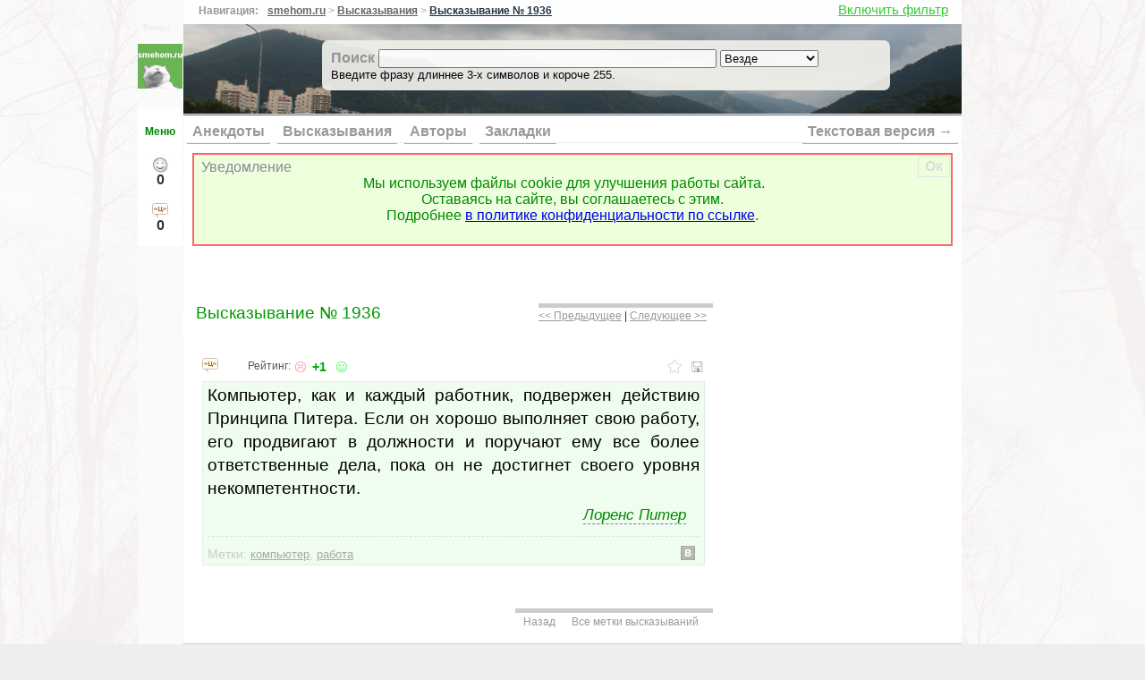

--- FILE ---
content_type: text/html; charset=windows-1251
request_url: https://smehom.ru/cite.php?one=1936
body_size: 4774
content:
<!DOCTYPE html PUBLIC "-//W3C//DTD XHTML 1.0 Strict//EN"
  "http://www.w3.org/TR/xhtml1/DTD/xhtml1-strict.dtd">
<html xmlns="http://www.w3.org/1999/xhtml" xml:lang="en" lang="en" dir="ltr">

<head>
<title>Высказывание Компьютер, как и каждый работник, подвержен действ</title>
<meta http-equiv="Content-Type" content="text/html; charset=windows-1251" />
<meta name="keywords" content="компьютер, работа" />
<meta name="description" content="Высказывание № 1936: «Компьютер, как и каждый работник, подвержен действию Принципа Питера. Если он хорошо выполняет свою работу, его продвигают в должности и поручают ему все более ответственные дела, пока он не достигнет своего уровня некомпетентности».. (Лоренс Питер)." />
<meta name='yandex-verification' content='47603446200905ac' />

<script type="text/javascript" src="templates/new/anek.js"></script>
<script type='text/javascript' src='templates/new/jquery.js'></script>
<script type='text/javascript' src='templates/new/jquery.scrollTo.js'></script>
<script type='text/javascript' src='templates/new/jquery.cookie.js'></script>
<script type='text/javascript' src='templates/new/jquery.corner.js'></script>
<script type='text/javascript' src='templates/new/jquery.hoverIntent.js'></script>
<script type='text/javascript' src='templates/new/jquery.bgiframe.min.js'></script>
<script type='text/javascript' src='templates/new/jquery.cluetip.js'></script>
<script type='text/javascript' src='templates/new/jquery.hotkeys.js'></script>
<script type='text/javascript' src='templates/new/keymap.js'></script>
<script type='text/javascript' src='templates/new/jquery-ui.min.js'></script>
<script type='text/javascript' src='templates/new/jscript.js'></script>
<script type='text/javascript' src='templates/new/NiftyCube/niftycube.js'></script>
<script type='text/javascript' src='templates/new/NiftyCube/niftyLayout.js'></script>
<script type='text/javascript' src='templates/new/zeroclipboard/ZeroClipboard.js'></script>


<link rel="stylesheet" type="text/css" href="templates/new/css.php?" />
<link rel="stylesheet" type="text/css" href="templates/new/jquery.cluetip.css" />
<link href="http://smehom.ru/rssfeed.php?act=show" rel="alternate" type="application/rss+xml" title="smehom.ru (RSS)" />
<link href="http://smehom.ru/rssfeed.php?act=hide" rel="alternate" type="application/rss+xml" title="smehom.ru - Без мата! (RSS)" />



</head>
<body>
<div class="main-mess-center"><div class="main-mess" id="show_mess"></div></div>



<div class="divbody"><a name="ontop" id="aon-top2"></a>

<div class="on-up-top" onclick="scrollToTop();return false;" onmouseover="$(this).toggleClass('on-up-top-hover')" onmouseout="$(this).toggleClass('on-up-top-hover')" id="up-to-top" title="Нажмите для быстрого перемещения к началу страницы">Вверх &#8593;</div>

<div class="main-logo"><a href="./" title="smehom.ru &mdash; Сайт-собрание анекдотов и высказываний"><img src="./i/main-110616_m.png" title="Юмор, шутки, анекдоты, высказывания, цитаты, афоризмы и великие крылатые фразы" /></a>
<br />&nbsp;
<div class="mainl" id="mainmenu"><a href="#menu" onclick="smenu();return false;">Меню</a><div id="mainmenuclick"></div></div>
<div id="bkm-link-anek"><a href="./bookmarks.php#anek" title="smehom.ru &mdash; Анекдотов в закладках"><br /><b id="bla">0</b></a></div>
<div id="bkm-link-cite"><a href="./bookmarks.php#cite" title="smehom.ru &mdash; Высказываний в закладках"><br /><b id="blc">0</b></a></div>

</div>
<!-- div class="db2"></div -->
<a href="?act=hide&one=1936" title="Фильтр|Включение фильтра скроет анекдоты содержащие ненормативную лексику." class="filtr-on">Включить фильтр</a><div class='navbar'><b>Навигация:</b> <strong><a href='./'>smehom.ru</a></strong><i> &gt; </i><strong><a href='statements.php'>Высказывания</a></strong><i> &gt; </i><strong><a href='cite.php?one=1936' class="activ">Высказывание № 1936</a></strong></div>
<div class="logindiv2" id="logindiv"></div>

<!-- div class="on-top" id="ontop">&nbsp;</div -->
<!-- div class="tags-month"><a href="./anekdots.php?tag=102" title="Анекдоты про школу.">Школа</a> <a href="./anekdots.php?tag=964" title="Анекдоты про оценки.">Оценки</a> <a href="./anekdots.php?tag=730" title="Анекдоты про учителей.">Учителя</a> и <a href="./anekdots.php?tag=81" title="Анекдоты про преподавателей.">преподаватели</a></div -->
<div class="toppage">

  <div class="qsearch" id="qsrch"><b class="qs_name">Поиск</b> <input type="text" name="textstr" id="textstr" onkeyup="SendQuery('');" class="qs_textsearch" tabindex="1" /> <select name="tp" id="tp" onkeyup="SendQuery('');" onchange="SendQuery('');"><option value="all">Везде</option><option value="cite">Высказывания</option><option value="auth">Авторы</option><option value="anek">Анекдоты</option></select>  <small>Введите фразу длиннее 3-х символов и короче 255.</small>
  </div>
<br />
</div>


<div class="line-menu"><a href='./anekdots.php' title='Читать интересные Анекдоты'>Анекдоты</a> <a href='./statements.php' title='Читать Высказывания'>Высказывания</a> <a href='./authors.php' title='Авторы высказываний'>Авторы</a> <a href='./bookmarks.php' title='Ваши избранные закладки'>Закладки</a> 	<div class="right-main-menu"><a href="http://m.smehom.ru" title="Текстовая версия сайта smehom.ru">Текстовая версия &#8594;</a></div>
    </div>

<div class="shwmsg" id="idm2025052520991231"><a href="#" onclick="close_msg('idm2025052520991231');return false;" class="close-msg" title="Закрыть сообщение">Ок</a><span>Уведомление</span><div><br>Мы используем файлы cookie для улучшения работы сайта.<br>Оставаясь на сайте, вы соглашаетесь с этим.<br>Подробнее <a href='https://smehom.ru/privacy_policy.php' title='Политика конфиденциальности'>в политике конфиденциальности по ссылке</a>.<br>&nbsp;</div></div><noindex></noindex>


<div class="nbsp-str">&nbsp;</div>
<br />

<br />
<div id="qres"></div>
<div class="n_all"><div class="n_">
<br />

<div class="blk_main2">
<div class="blk_anek2">

<br />

</div>

<div class="lst_anek2">
  <div class="lst_anek3">
    <div class="lst_anek_div2"><div class="lst_anek_col2"><a href="?one=1935"><< Предыдущее</a> | <a href="?one=1937">Следующее >></a></div><h2 class="h2-cite">Высказывание № 1936</h2></div>

    <div id="lastMess"><div class="text-bg"><div class="buff2-t"><div class="action-button"> <a href='./cite.php?one=1936' title='Ссылка на высказывание' class='buff2-2'> </a> <b class='name-rating'>Рейтинг: </b><span class="rate"><b><a href="#" onclick='VoteAdd("-1", "1936", "2", "rvid");return false;' class='rate-m' title='Минус'> </a><span class='raiting'><b id='rvid1936' class='p'>+1</b></span><a href='#' onclick='VoteAdd("1", "1936", "2", "rvid");return false;' class="rate-p" title="Плюс"> </a>&nbsp;</b></span><noindex><a href='./file.php?one=1936&type=2&act=save' class='buff2' title='Сохранить высказывание на компьютер в текстовом файле' id='svcite-point-php-1936' onclick='SaveTxtFile("1936", "2", this);return false;' rel='nofollow'> </a></noindex><a href='#' class='swlike' onclick='shareit(this);CheckLike(this, "1936", "2");return false;' title='Закладки|Добавить Высказывание в закладки на сайте' id='fvcite-point-php-1936'> </a></div>
</div><div class='sp-block'></div><div class="main-ct"><i class='tnb-n' id='tnbacte1936'></i><div id='cacte1936'>Компьютер, как и каждый работник, подвержен действию Принципа Питера. Если он хорошо выполняет свою работу, его продвигают в должности и поручают ему все более ответственные дела, пока он не достигнет своего уровня некомпетентности.<i> <a href='https://smehom.ru//authors.php?auth=571' title='Лоренс Питер посмотреть все высказывания'>Лоренс Питер</a></i><div class='nm-tags'><div class="share"><noindex><a href="http://vkontakte.ru/share.php?url=https%3A%2F%2Fsmehom.ru%2Fcite.php%3Fone%3D1936" class="share-vk" onclick="shareit(this);window.open(this.href, 'Опубликовать ссылку во Вконтакте', 'width=800,height=300');return false;"  id="vkcite-point-php-1936"></a></noindex></div>Метки: <a href='./statements.php?tag=1646' title='компьютер'>компьютер</a>, <a href='./statements.php?tag=5' title='работа'>работа</a></div></div></div></div>
    <div class="bl-gr-main2"><div class="lst_anek_col2"><a href="./" title="Назад" onclick="history.go(-1);return false;">Назад</a> <a href="./statements.php?tag=all" title="Просмотреть все метки высказываний">Все метки высказываний</a></div>&nbsp;</div></div>
  </div>
</div>

</div>
</div>
<br /></div>


<script type="text/javascript" src="templates/new/zeroclipboard/clip2.js"></script>
<div class="fooooo">
<!-- div class="foo"><div class="foo1">&nbsp;</div></div -->
<div class="foo"><div class="foo2"><div class="contact"><a href='./about.php' title='Информация о проекте'>О проекте</a> <a href='./webmasters.php' title='Информация для веб-мастера'>Веб-мастеру</a> <a href='./privacy_policy.php' title='Политика конфидециальности'>Политика конфидециальности</a> <span class="contact"><a href="./rssfeed.php?act=show" title="RSS 2.0 smehom.ru — Собрание анекдотов и высказываний">RSS</a></span> <span class="contact"><a href="./rssfeed.php?act=hide" title="RSS 2.0 smehom.ru — Собрание анекдотов и высказываний без мата">RSS (без мата)</a></span><span class="contact" id="element5">E-mail: <b><i>for</i>iniline <small>[тяф]</small> gmail <small>[тчк]</small> com</b></span><span class="contact"><a href="http://m.smehom.ru" title="Текстовая версия сайта собрание анекдотов и высказываний smehom.ru">Текстовая версия</a></span></div></div></div>

<script type="text/javascript">var el="element5";elem5(el);</script>
<a name="dc"></a><span class="stat"><noidex><!-- Yandex.Metrika informer --><a href="https://metrika.yandex.ru/stat/?id=31576888&amp;from=informer"target="_blank" rel="nofollow"><img src="https://mc.yandex.ru/informer/31576888/1_0_FFFFFFFF_EFEFEFFF_0_pageviews"style="width:80px; height:15px; border:0;" alt="Яндекс.Метрика" title="Яндекс.Метрика: данные за сегодня (просмотры)" /></a><!-- /Yandex.Metrika informer --> <!-- Yandex.Metrika counter --><script type="text/javascript"> (function (d, w, c) { (w[c] = w[c] || []).push(function() { try { w.yaCounter31576888 = new Ya.Metrika({ id:31576888, clickmap:true, trackLinks:true, accurateTrackBounce:true }); } catch(e) { } }); var n = d.getElementsByTagName("script")[0], s = d.createElement("script"), f = function () { n.parentNode.insertBefore(s, n); }; s.type = "text/javascript"; s.async = true; s.src = "https://mc.yandex.ru/metrika/watch.js"; if (w.opera == "[object Opera]") { d.addEventListener("DOMContentLoaded", f, false); } else { f(); } })(document, window, "yandex_metrika_callbacks");</script><noscript><div><img src="https://mc.yandex.ru/watch/31576888" style="position:absolute; left:-9999px;" alt="" /></div></noscript><!-- /Yandex.Metrika counter --><!--LiveInternet counter--><script type="text/javascript">document.write("<a href='//www.liveinternet.ru/click' target=_blank><img src='//counter.yadro.ru/hit?t26.1;r" + escape(document.referrer) + ((typeof(screen)=="undefined")?"":";s"+screen.width+"*"+screen.height+"*"+(screen.colorDepth?screen.colorDepth:screen.pixelDepth)) + ";u" + escape(document.URL) + ";" + Math.random() + "' border=0 width=88 height=15 alt='' title='LiveInternet: показано число посетителей за сегодня'><\/a>")</script><!--/LiveInternet--><!-- Rating@Mail.ru counter -->
                <script type="text/javascript">
                var _tmr = _tmr || [];
                _tmr.push({id: "2691188", type: "pageView", start: (new Date()).getTime()});
                (function (d, w, id) {
                if (d.getElementById(id)) return;
                var ts = d.createElement("script"); ts.type = "text/javascript"; ts.async = true; ts.id = id;
                ts.src = (d.location.protocol == "https:" ? "https:" : "http:") + "//top-fwz1.mail.ru/js/code.js";
                var f = function () {var s = d.getElementsByTagName("script")[0]; s.parentNode.insertBefore(ts, s);};
                if (w.opera == "[object Opera]") { d.addEventListener("DOMContentLoaded", f, false); } else { f(); }
                })(document, window, "topmailru-code");
                </script><noscript><div style="position:absolute;left:-10000px;">
                <img src="//top-fwz1.mail.ru/counter?id=2691188;js=na" style="border:0;" height="1" width="1" alt="Рейтинг@Mail.ru" />
                </div></noscript>
                <!-- //Rating@Mail.ru counter -->

                <!-- Rating@Mail.ru logo -->
                <a href="http://top.mail.ru/jump?from=2691188">
                <img src="//top-fwz1.mail.ru/counter?id=2691188;t=326;l=1"
                style="border:0;" height="18" width="88" alt="Рейтинг@Mail.ru" /></a>
                <!-- //Rating@Mail.ru logo --></noindex><br />2026&nbsp;<a href="https://smehom.ru/" title="Анекдоты, шутки, юмор, отдых, досуг. Подборка анекдотов. Отборные высказывания, афоризмы и цитаты."><i>&copy; </i><b>smehom.ru</b></a> // <b>4817</b> анекдотов и <b>2088</b> высказываний и афоризмов.<br /> // [v:1.4/rf</b> : <b>25 мая 2025</b>]<br /></span></span><span class="stat">Страница сгенерирована за: <b>0.0322</b> сек.<!-- Запросов к БД: <b>13</b> Использовано памяти: <b>1.83Mb</b>. --></span>
<a href="#" onclick="scrollToTop();return false;" class="bbtop-bottom"><b>Вверх</b> &#8593;</a>
</div>
<script type="text/javascript" language="JavaScript">
/*
$("#wrnbtn").css("opacity","0.84");
$(".logoimg").css("opacity","0.87");
*/
$(document).ready(chk());
</script>


</div>
</body>
</html>

--- FILE ---
content_type: text/css;charset=UTF-8
request_url: https://smehom.ru/templates/new/css.php?
body_size: 8266
content:

body {font-family: Arial, Verdana, Helvetica, sans-serif;margin:0px;padding:0px;background:#eee url(../../i/trees.jpg);}


#up-to-top {width:50px;height:100%;position:fixed;float:left;display:block;font-size:10px;font-weight:bolder;text-align:center;padding:25px 0px;margin:0px 0px 0px -51px;cursor:pointer;}
.main-logo {margin:50px 0px 0px -51px;position:fixed;}
.left-main-menu {width:870px;height:75px;display:block;border-top:1px dashed #6a3;border-bottom:1px dashed #6a3;}
.left-main-menu-item {padding:0px 0px 0px 15px;font-size:90%;float:left;}
.left-main-menu-item b, .left-main-menu-item a, .right-main-menu-item b, .right-main-menu-item a {display:block;padding:10px 0px;}
.left-main-menu-item a, .right-main-menu-item a {margin:0px 10px 0px 0px;color:#0a0;}
.left-main-menu-item a:hover, .right-main-menu-item a:hover {margin:0px 10px 0px 0px;color:#080;}
.left-main-menu-item a:visited, .right-main-menu-item a:visited {margin:0px 10px 0px 0px;color:#050;}
.right-main-menu-item {float:right;padding:0px 0px 0px 15px;font-size:90%;margin:0px 10px 0px 0px;}
.right-main-menu {float:right;}




a.close-msg {float:right;display:block;padding:2px 7px;margin:3px;border:1px solid #e5e5e5;text-decoration:none;font-weight:bolder;color:#ddd;}
a.close-msg:hover {float:right;display:block;padding:2px 7px;margin:3px;border:1px solid #c5c5c5;text-decoration:none;font-weight:bolder;color:#f33;background:#bfb;}
a.close-msg:active {float:right;display:block;padding:2px 7px;margin:3px;border:1px solid #c5c5c5;text-decoration:none;font-weight:bolder;color:#a88;background:#afa;}

.on-up-top {background:#fafafa;color:#eee;}
.on-up-top-hover {background:#e9ffec;color:#000;}
.mobail-link {font-size:12px;padding:4px 0px;margin:0px;display:block;position:absolute;width:200px;text-align:center;color:#69f;}
.main-logo img {width:50px;height:50px;border:none;}
#bkm-link-anek > a, #bkm-link-cite > a {background:#fff url('../../i/cite.png') no-repeat center 0px;}
#bkm-link-anek > a {background:#fff url('../../i/anek.png') no-repeat center 0px;}
#bkm-link-anek > a, #bkm-link-cite > a {width:50px;height:50px;margin:1px 0px 0px 0px;display:block;text-decoration:none;color:#333;text-align:center;}
#bkm-link-anek > a:hover, #bkm-link-cite > a:hover {color:#090;background:#eee url('../../i/cite.png') no-repeat center 0px;}
#bkm-link-anek > a:hover {color:#090;background:#eee url('../../i/anek.png') no-repeat center 0px;}
.divbody {background:#fff;text-align:left;width:870px;padding:0px;margin:0px auto;}

.action-menu {color:#070;background:#defece;}

.navbar a.activ {color:#234;text-decoration:underline;}
.navbar a.activ:hover {color:#d00;text-decoration:underline;}
.navbar {border-bottom:3px solid #fff;background:#fefefe;padding:5px 15px 5px 2px;font-size:12px;color:#999;}
.navbar i {font-style:normal;color:#aaa;}
.navbar b {padding:3px 7px 3px 15px;}
.navbar a {color:#666;}
.navbar a:hover {color:#0b3;}

.shwmsg {padding:10px 10px 0px 10px;}
.shwmsg div {text-align:center;font-size:100%;color:#080;padding:5px 20px;border:2px #f66 solid;background:#eeffdd;}
.shwmsg span {color:#889;position:absolute;margin:7px 0px 0px 10px;}
.main-mess-center {position:fixed;top:0px;z-index:20;width:100%;margin:0px;}
.main-mess {text-align:center;border:4px solid #cdfe30;background:#ffdeff;padding:10px 20px;font-size:150%;width:824px;display:none;margin:0px auto;}
.fooooo {background:#fefefe;padding:0px 0px 5px 0px;border-top:solid 1px #ccc;clear:both;}
.foo2 {font-size:12px;font-family:Tahoma, arial, verdana;color:#fff;padding:7px 5px;}
.foo2 a, .on-top2 a {color:#6b6;}
.foo2 a:hover, .on-top2 a:hover {color:#080;text-decoration:none;}

.contact {padding:0px 10px;color:#caa;}
.contact b {color:#000;font-weight:normal;}
.contact i {color:#666;font-style:normal;}
.contact small {color:#666;font-weight:normal;}

.stat {color:#999;font-size:x-small;margin:4px;margin-left:10px;display:block;}
.stat b {font-weight:normal;}
.stat a i {color:#999;font-style:normal;}
.stat a b {color:#999;font-weight:normal;text-decoration:underline;}
.stat a:hover b {color:#f00;font-weight:normal;text-decoration:underline;}
.stat a {color:#00f;text-decoration:none;}
.stat a:hover {color:#f00;}

.text-bg h2.h2-cite {padding:5px;text-indent:25px;margin:16px 0px 4px;font-size:100%;font-family:Sans-Serif;font-weight:normal;color:#000;background:url('../../i/cite.png') no-repeat left 5px #caf4c5;}
.text-bg h2.h2-anek {padding:5px;text-indent:25px;margin:16px 0px 4px;font-size:100%;font-family:Sans-Serif;font-weight:normal;color:#000;background:url('../../i/anek.png') no-repeat left 5px #caf4c5;}
.h2-cite a, .h2-anek a {color:#333;}
.h2-cite a:hover, .h2-anek a:hover {color:#3a3;}

a.swlike, a.swliketh, .text-bg-gr a.swlike {display:block;float:right;font-size:120%;color:#fff;text-decoration:none;background: url("../../i/smimg.png") no-repeat scroll 0px 0px transparent;width:16px;height:16px;margin:0px 10px;}
a.swlike:hover, a.swliketh:hover {background: url("../../i/smimg.png") no-repeat scroll 0px -18px transparent;width:16px;height:16px;}
a.swliketh, .text-bg-gr a.swliketh {background: url("../../i/smimg.png") no-repeat scroll 0px -18px transparent;width:16px;height:16px;}

div.buff, a.buff2 {display:block;float:right;}

a.buff2 {background: url("../../i/smimg.png") no-repeat scroll -18px 0px transparent;width:16px;height:16px;text-decoration:underline;}
a.buff2:hover, a.buff2:active {background: url("../../i/smimg.png") no-repeat scroll -18px -18px transparent;width:16px;height:16px;}

.date-hr {display:block;font-weight:normal;text-align:right;font-size:10px;border-bottom:1px solid #ddd;margin-bottom:4px;}
.date-hr em {font-style:normal;color:#535353;}

.action-button {margin:20px 0px 0px;}
.action-button b.name-rating {float:left;display:block;margin:-4px 2px 0px 0px;font-size:12px;color:#555;font-weight:normal;}
.buff2-t {height:18px;}
a.buff2-1 {background:#fff url('../../i/anek.png') no-repeat center 0px;float:left;display:block;margin:-4px 33px 0px 0px;font-size:12px;width:18px;height:18px;}
a.buff2-2 {background:#fff url('../../i/cite.png') no-repeat center 0px;float:left;display:block;margin:-4px 33px 0px 0px;font-size:12px;width:18px;height:18px;}

span.rate {display:block;float:left;}
span.raiting {padding:1px 2px 1px 5px;float:left;display:block;margin:-4px 1px 0px;}
span.raiting b {color:#777;font-size:14px;}
span.raiting b.m {color:#f55;font-size:14px;}
span.raiting b.p {color:#0a0;font-size:14px;}

span.rate a.rate-or, span.rate a.rate-ol, span.rate a.rate-p, span.rate a.rate-m {text-decoration:none;background:url("../../i/smimg.png") no-repeat scroll -64px 0px;color:#666;float:right;width:16px;height:16px;}
span.rate a.rate-ol {float:left;background:url("../../i/smimg.png") no-repeat scroll -80px 0px;}
span.rate a.rate-or:hover, span.rate a.rate-ol:hover, span.rate a.rate-p:hover, span.rate a.rate-m:hover {text-decoration:none;background:url("../../i/smimg.png") no-repeat scroll -64px -18px;color:#fff;float:right;width:16px;height:16px;}
span.rate a.rate-ol:hover {float:left;background:url("../../i/smimg.png") no-repeat scroll -80px -18px;}

span.rate a.rate-p {background:url("../../i/smimg.png") no-repeat scroll -32px 0px;}
span.rate a.rate-m {background:url("../../i/smimg.png") no-repeat scroll -49px 0px;float:left;}

span.rate a.rate-p:hover {color:#0b0;background:url("../../i/smimg.png") no-repeat scroll -32px -18px;}
span.rate a.rate-m:hover {color:#b00;background:url("../../i/smimg.png") no-repeat scroll -49px -18px;float:left;}

.nm-tags {font-size:14px;color:#ccc;padding:10px 0px 0px;border-top:1px dashed #ddd;margin:8px 0px 0px;}
.main-ct .nm-tags a {color:#aaa;text-decoration:underline;font-size:13px;}
.main-ct .nm-tags a:hover {color:#080;text-decoration:underline;}

#lastNews .main-ct {padding:2px 5px 2px 5px;margin:10px 0px 0px 31px;text-align:justify;border-left:6px solid #e9e9e9;border:1px solid #dee;background:#effdef;}
.main-ct {padding:2px 5px 2px 5px;text-align:justify;font-size:120%;margin:6px 0px 0px;border:1px solid #dee;background:#effdef;}
.main-ct a {color:#999;}
.main-ct a:hover {color:#f33;text-decoration:underline;}

#tal, #tal2, #tal3 {display:none;}
#taltxt, #taltxt2, #taltxt3 {font-weight:normal;padding:0px 10px;}
.read-more-main {color:#dcc;margin:-20px 13px 0px 0px;float:right;}
.read-more-main a#tar, .read-more-main a#tal, .read-more-main a#tar2, .read-more-main a#tal2, .tal-link {color:#a98989;background:#f4eeee;padding:4px 15px;text-decoration:none;}
.read-more-main a#tar:hover, .read-more-main a#tal:hover, .read-more-main a#tar2:hover, .read-more-main a#tal2:hover, .tal-link:hover {color:#390;background:#dcffaa;}
.read-more-main a#tar:active, .read-more-main a#tal:active, .read-more-main a#tar2:active, .read-more-main a#tal2:active, .tal-link:active {color:#d0eed0;background:#0a0;}

.mainl a {display:block;width:48px;background:#fff;text-align:center;border:1px solid #fff;font-size:12px;padding:18px 0;color:#080;text-decoration:none;font-weight:bolder;}
.mainl a:hover {background:#d0ccd0;color:#0b0;}


.line-menu {height:24px;margin:4px 0px 1px 0px;border-bottom:1px solid #eee;padding:1px 0px;}
.line-menu a {margin:0px 4px;padding:4px 6px;display:block;float:left;color:#999;font-weight:bolder;text-decoration:none;border-bottom:solid #aaa 1px;}
.line-menu a:hover {margin:0px 4px;padding:4px 6px;display:block;float:left;background:#dfd;color:#080;border-bottom:solid #0b0 1px;}
.line-menu b.action-menu {margin:0px;padding:4px 6px;display:block;float:left;background:#aea;border-bottom:solid #080 1px;}

.share {}
.share a {float: right;margin: 0px 5px;padding: 0px;display: block;width: 16px;height: 16px;text-decoration: none;}
a.share-vk {background: url('../../i/share-gray3.png') no-repeat -1px -18px;}
a.share-vk:hover {background: url('../../i/share-gray3.png') no-repeat -1px 0px;}
a.share-fb {background: url('../../i/share-gray3.png') no-repeat -17px -18px;}
a.share-fb:hover {background: url('../../i/share-gray3.png') no-repeat -17px 0px;}
a.share-tw {background: url('../../i/share-gray3.png') no-repeat -35px -18px;}
a.share-tw:hover {background: url('../../i/share-gray3.png') no-repeat -35px 0px;}
a.share-gp {background: url('../../i/share-gray3.png') no-repeat -54px -18px;}
a.share-gp:hover {background: url('../../i/share-gray3.png') no-repeat -54px 0px;}
a.share-lj {background: url('../../i/share-gray3.png') no-repeat -72px -18px;}
a.share-lj:hover {background: url('../../i/share-gray3.png') no-repeat -72px 0px;}

#time-r {overflow:auto;height:100px;background:#eeffee;padding:7px 10px 0px 10px;font-size:28px;display:block;margin:0px auto;width:550px;}

#debu {position:absolute;top:40px;left:1140px;width:300px;height:450px;overflow:auto;border:1px solid #e72;background:#efefef;}

.qsearch {background:#efefea;padding:10px;margin:0px 10px;width:615px;float:right;margin:17px 80px 17px 0px;}
.qsearch small {display:block;}
a.qs_about {color:#aaa;text-decoration:none;}
a.qs_about:hover {color:#f71;text-decoration:underline;}
.qs_name {color:#999;}
.qs_textsearch {width:370px;}
#qres {padding:0px 40px;margin:0px 0px 30px;}
#qres small {padding-left:55px;color:#977;}
.qs_close {float:right;font-weight:normal;}
.qs_close a {color:#0a0;text-decoration:underline;}
.qs_close a:hover {color:#050;text-decoration:none;}
.qs_query {padding:6px 0px 0px 0px;}
.qs_query > b {color:#080;}
.qs_about_query {padding-left:55px;color:#977;}
.qs_result {padding:4px 0px 4px 10px;}
.qs_r_number {float:left;font-weight:normal;font-size:small;}
.qs_r_number a {color:#0c0;text-decoration:none;}
.qs_r_number a:hover {color:#060;text-decoration:underline;}
.qs_r_text {padding:0px 10px 10px 10px;margin-left:55px;display:block;border-bottom:dashed 1px #aaa;}
.qs_r_text i {display:block;text-align:right;}
.qs_r_text i a {color:#282;text-decoration:none;border-bottom:#282 dashed 1px;}
.qs_r_text i a:hover {color:#5c5;text-decoration:none;border-bottom:#5c5 dashed 1px;}
.qs_r_text b {color:#000;background:#CAF4C5;}
.qs_navigate {padding:15px 0px 0px 0px;color:#ccc;}
.qs_navigate_b1 {font-weight:normal;color:#000;}
.qs_navigate b {color:#000;}
.qs_navigate a {color:#0a0;text-decoration:underline;}
.qs_navigate a:hover {color:#050;text-decoration:underline;}

.addthis_toolbox {padding:10px;border-top:1px dashed #ccc;}
.textbtn {float:left;margin-top:-2px;color:#999;}
a.filtr-on {float:right;color:#3c3;font-size:15px;margin:2px 15px 0px 0px;}
a.filtr-on:hover {color:#080;}
a.filtr-off {float:right;color:#3c3;font-size:15px;margin:2px 15px 0px 0px;}
a.filtr-off:hover {color:#080;}

#aon-top2 {position:absolute;top:0px;left:0px;}
a.top-link, a.top-link:hover {color:#777;float:right;margin:-26px 10px 0px 0px;font-size:72%;}
a.top-link:hover {color:#e30;text-decoration:none;}
.ch-tpl {position:absolute;margin:-16px 0px 0px 320px;padding:3px 5px 4px 5px;}
.ch-tpl a.ch-a, .ch-tpl a.ch-a:hover {color:#078f20;text-decoration:none;border-bottom:solid #078f20 1px;padding:0px;margin:0px;}
.ch-tpl a.ch-a:hover {color:#af0720;border-bottom:dashed #d00 1px;}

.ch-img, .ch-img b {font-weight:normal;}
.ch-img a, .ch-img a:hover {padding:0px 2px 2px 2px;margin:-1px 2px 2px 2px;background:#ffffef;text-decoration:none;color:#000;}
.ch-img a:hover {background:#ffefef;color:#e00;}
.ch-img a.ch-clr, .ch-img a.ch-clr:hover {padding:0px;margin:0px;background:none;color:#4773e8;text-decoration:underline;}
.ch-img a.ch-clr:hover {color:#e84773;text-decoration:none;}

.ch-img a.ltch:active, .ch-img a.rtch:active {background:#eba;}
.toppage {background:#efefff url('i/top/main-top29.jpg') center top no-repeat;height:100px;margin:0px;padding:1px 0px 0px 18px;border-bottom:1px solid #666;}
.show-mess {font-size:20px;text-align:center;border:2px solid #def;padding:10px 20px;width:824px;background:#fff;}


.pod-nav-bar {padding:10px 15px 30px;color:#ccc;}
.pod-nav-bar a {color:#060;}
.pod-nav-bar a:hover {color:#4a4;}

.pod-col-bar {}
.pod-col-bar a {color:#666;display:block;}
.pod-col-bar a:hover {color:#f66;display:block;}

.divbody a img {margin-top:-1px;}
.on-top {color:#666;width:870px;padding:6px 0px;}
.on-top h1, .on-top2 h1 {color:#e59291;padding:0px;margin:0px 10px 0px 0px;font-size:100%;font-weight:500;text-indent:60px;}
.on-top2 h1 {float:right;}
.on-top2 {color:#666;width:870px;padding:6px 0px;text-align:left;}
.on-top2 b {font-weight:normal;font-size:80%;margin-left:10px;}

.divfooter {font-size:8px;float:right;margin-top:-190px;}
.divfooter div {padding:0px 30px;}
.num a, .num a:hover {background:#ccc;padding:2px 5px;color:#fff;float:right;display:block;margin:-3px 10px 0px 10px;text-decoration:none;}
.num a:hover {background:#999;color:#d0eed0;}
.anekdot {background:#fff;border:1px #ccc solid;margin:5px;padding:5px 5px 10px 20px;}
.atgs {float:right;font-weight:bolder;padding-right:15px;}
.atgs b {color:#f00;}
.anekdot b {color:#d60;}
.anekdot_r {float:right;}
.anekdot2 {background:#fff;border:1px #ccc solid;margin:5px;padding:5px 5px 10px 20px;width:800px;line-height:1.75;}
.nav {margin:5px;font-size:78%;font-weight:bolder;}

.num {color:#ccc;font-weight:normal;margin-top:5px;float:right;}

.num b {color:#008;font-weight:normal;font-size:10px;vertical-align:super;}
.num2 {color:#ccc;font-weight:bolder;margin:-20px 10px 0px 250px;position:absolute;font-size:85%;text-align:right;}
.num2 em {font-weight:normal;font-style:normal;color:#7ba;}
.num3 {float:right;font-size:12px;text-align:center;}
.num3 strong {color:#ac6057;display:block;font-weight:normal;}


.menu {border-bottom:1px solid #fcc;padding:2px 7px 6px;font-family:Arial, Verdana, Helvetica, sans-serif;margin-top:5px;}
.menu .main-menu a, .menu a:hover, .menu a.acti, .menu a.acti2, .menu a.acti3, .menu a.acti:hover, .menu a.acti2:hover, .menu a.acti3:hover, .menu a.acti4 {padding:2px 7px 6px 7px;margin:0px;background:none;color:#2277ff;display:block;float:left;text-decoration:none;}
.menu a:hover {background:#d88;color:#fff;}
.menu a.acti, .menu a.acti2, .menu a.acti3 {background:#666;color:#fff;}
.menu a.acti:hover, .menu a.acti2:hover, .menu a.acti3:hover {background:#d88;color:#fff;}
.menu a.acti4 {background:#d88;color:#fff;}

.main-menu {float:left;margin-top:-7px;}
.main-menu a.blg {padding-right:17px;background:url("i/lj.gif") right 4px no-repeat;}
.main-menu a.blg, .main-menu a.blg:hover {padding-right:17px;background:url("i/lj2.gif") right 4px no-repeat;}
.main-menu a.blg:hover {background:url("i/lj.gif") right 4px no-repeat #d88;}
.main-menu strong {font-weight:normal;}

.text_num {background:#dcc;padding:2px 5px;color:#fff;font-weight:bolder;}
.blk_anek {background:#fff;width:236px;}
.lst_anek_col-r {border:1px solid #aca;border-top-style:none;margin-top:-8px;padding-bottom:3px;}
.blk_anek_div {background:#591;color:#fff;padding:3px 4px;width:228px;}
.lst_anek2 {width:606px;margin:0px 10px;}
.blk_anek2 {margin:0px 15px 15px 0px;width:236px;float:right;}


.lst_anek {background:#fff;width:586px;}
.lst_anek_div {padding:3px 4px;}
.lst_anek_div h2 {padding:0px;text-indent:25px;margin:0px;font-size:116%;font-family:Sans-Serif;font-weight:normal;color:#090;}
.lst_anek_div h2.h2-warn {padding:0px;text-indent:25px;margin:0px;font-size:116%;font-family:Sans-Serif;font-weight:normal;color:#090;background:url('i/warn.jpg') no-repeat left 2px;}
.lst_anek_div h3 {padding:0px;margin:0px;font-size:100%;font-family:Sans-Serif;font-weight:normal;color:#090;}
.bl-gr-main {color:#fff;padding:3px 4px;}
.bl-gr-main a, .bl-gr-main2 a, .lst_anek_div .lst_anek_col2 a {padding:3px 6px;float:left;margin:-7px 3px 0px 3px;text-decoration:none;border-top:#ccc solid 5px;}
.bl-gr-main a:hover, .bl-gr-main2 a:hover, .lst_anek_div .lst_anek_col2 a:hover {padding:3px 6px;float:left;margin:-7px 3px 0px 3px;border-top:5px solid #080;}
.bl-gr-main b, .bl-gr-main2 b {float:left;margin:3px 3px 0px 3px;font-weight:normal;}


.lst_anek3 {background:#fff;width:586px;}
.lst_anek_div2 {color:#000;padding:3px 4px;}
.lst_anek_div2 h2 {padding:0px;margin:0px;font-size:116%;font-family:Sans-Serif;font-weight:normal;color:#090;}

.lst_anek_div2 h3 {padding:0px;margin:0px;font-size:100%;font-family:Sans-Serif;font-weight:normal;color:#090;}
.bl-gr-main2 {color:#fff;padding:3px 4px;}

i.cop-msg {color:#f55;font-size:80%;}
i.cop-msg2 {color:#a55;font-size:80%;}

.lst_anek4 {background:#fff;width:586px;}
.lst_anek_div3 {color:#000;}
.lst_anek_div3 h2 {padding:0px;margin:0px;font-size:116%;font-family:Sans-Serif;font-weight:normal;color:#090;}
.lst_anek_div3 h3 {padding:0px;margin:0px;font-size:100%;font-family:Sans-Serif;font-weight:normal;color:#090;}

.blk_main {background:#fc9;border:1px solid #f0f9f9;margin:0px 10px 5px 10px;}
.blk_main_text {padding:5px 10px;}

.lst_anek2-b {width:712px;margin:0px 10px;border-top:1px #669977 dashed;padding-top:20px;}
.lst_anek_col-b-nav {font-size:116%;color:#050;padding:2px 7px 0px 0px;}
.lst_anek_col-b-nav a {color:#060;padding:3px;background:#ccc;display:block;float:left;margin:0px 3px;text-decoration:none;}
.lst_anek_col-b-nav a:hover {color:#fff;background:#696;}

.lst_anek_col-b-nav a.smcol {color:#060;padding:3px 7px;background:#ccc;display:block;float:left;margin:0px 3px;text-decoration:none;}
.lst_anek_col-b-nav a.smcol:hover {color:#fff;background:#696;}

.cnta {display:block;float:left;margin:0px 3px;color:#a9a9a9;font-weight:normal;padding:3px;}
.text-bg .cnta {display:inline;float:none;color:#a9a9a9;font-weight:normal;}

.lst_anek_col {float:right;font-size:12px;padding:2px 7px 0px 0px;color:#050;}
.lst_anek_col a {color:#89b4ff;}
.lst_anek_col a:hover {color:#f00;}
.lst_anek_col a#a1 {color:#f60;font-size:14px;font-weight:bolder;}
.lst_anek_col2 a#ta1 {color:#f05;font-size:14px;font-weight:bolder;}
.lst_anek_col2 {float:right;font-size:12px;padding:2px 7px 2px 0px;color:#900;border-top:5px solid #ccc;}
.lst_anek_col2 i {font-weight:bolder;color:#f00;}
.lst_anek_col2 a {color:#999;}
.lst_anek_col2 a:hover {color:#3b3;}
.lst_anek_col2 a#a1 {color:#f90;font-size:14px;font-weight:bolder;}
.lst_anek_col3 {font-size:12px;}
.lst_anek_col4 {float:right;font-size:12px;padding:2px 7px 0px 0px;}
.lst_anek_col4 a {color:#00f;}
.lst_anek_col4 a:hover {color:#f00;}

.blk_main_div {background:#f91;border-left:9px #fc9 solid;color:#fff;padding:3px 4px;}
.blk_main2, .blk_wrn2 {width:870px;}
.main-left {}
.blk_wrn {position:absolute;}
.blk_wrn div {padding:15px 10px 10px;margin-top:0px;background:#fff;text-align:center;}
.blk_wrn_div, .blk_wrn_div2 {background:#ff7799;color:#fff;padding:3px 4px;width:228px;display:block;}
.blk_wrn_y {background:#fdb;margin:0px 10px 5px 10px;}
.blk_wrn_y div{padding:5px 10px;font-size:12px;line-height:2;}
.blk_wrn_y_div{background:#ff7788;border-left:9px #fdb solid;color:#fff;padding:3px 4px;margin:0px 10px 0px 10px;}
.anek {border:1px solid #f0f4e9;padding:5px 10px;margin:8px 5px 5px 3px;background:#f9f5f3;}

.text-bg {padding:10px 8px 0px;margin:8px 5px 45px 3px;}
.text-bg div {line-height:140%;}
.blk_main_text .text-bg {padding:0px 5px;margin:-14px 0px 0px 0px;}
.lst_anek_col3 .text-bg {padding:0px 5px;}
.lst_anek_col3 .text-bg div {padding:0px 5px;}

.text-bg-filt {padding:25px 10px;margin:8px 5px 5px 3px;}

.text-bg-yel {border:1px solid #9cf;padding:5px 10px;margin:8px 5px 5px 3px;background:#f9e9a4;}
.text-bg-gr {padding:5px 10px;margin:8px 5px 5px 3px;color:#555;}
.text-bg-gr textarea {width:494px;height:40px;}
.text-bg-gr a {color:#333;text-decoration:underline;}
.text-bg-gr a:hover {color:#f33;}
.text-wt {border:1px solid #f0f4e9;padding:5px 10px;margin:8px 5px 5px 3px;background:#fff;}
.text-wt-rd {border:1px solid #f0f4e9;padding:5px 10px;margin:8px 5px 5px 3px;background:#fff;color:#090;}
.text-wt-rd a {color:#384;}
.text-wt-rd a:hover {color:#0a0;}
.rd-top {width:586px;}
.rd-top a {padding:2px 4px;display:inline-block;text-align:center;font-size:14px;background:#ccc;color:#fff;margin:2px 4px 2px 2px;}
.rd-top a:hover, .rd-top b.nsimb {padding:2px 4px;margin:2px 4px 2px 2px;display:inline-block;text-align:center;font-size:14px;background:#999;color:#d0eed0;}
.rd-top b.nsimb {background:#666;color:#fff;}

.bl-fl {color:#44f;}
.bl-bk {color:#000;}
.bl-bk-bg-yel {color:#000;background:#ffff54;}
#mynewform a {color:#080;}
#mynewform a:hover {color:#0a0;text-decoration:none;}

.bl-yel {background:#fff;border:1px solid #666;width:586px;padding:3px;}
.bl-yel_div {background:#999;color:#fff;padding:3px 4px;width:586px;}
.bl-orng {background:#fff;border:1px solid #080;width:586px;}
.bl-orng_div {background:#080;color:#fff;padding:3px 4px;width:586px;}
.bl-gr-main4 {background:#fadadd;color:#fff;padding:3px 4px;}

.bl-gr-main div.lst_anek_col a {color:#00f;}
.bl-gr-main div.lst_anek_col a:hover {color:#d00;}

.blk-msg {}
.blk-msg div {padding:15px 10px 10px;margin-top:0px;background:#fff;text-align:center;}
.blk-msg-div, .blk-msg-div2 {background:#999;color:#fff;padding:3px 4px;width:228px;}

#dop {background:#f00;}
#dopolnenie {}

.banek {background:#fff;}
.refresh {font-size:10px;text-align:center;padding:5px 15px 0px 0px;}

.lst_anek_col3 .text-bg .tags, #divMess .anek .tags {font-size:12px;font-family:Tahoma, arial, verdana;color:#080;padding:6px 10px;margin:10px 0px 7px 0px;background:#f3efed;width:640px;}
#lastNews .tags {width:180px;margin:-32px 0px 0px 110px;background:#eee;text-align:center;float:left;}
.tags a {font-size:12px;font-family:Tahoma, arial, verdana;padding:2px 0px 7px 0px;}
.tags a:hover {font-size:12px;font-family:Tahoma, arial, verdana;padding:2px 0px 7px 0px;}
.more_tags {line-height:normal;float:right;font-size:12px;padding:5px 20px 0px 0px;}
.more_tags a {font-size:12px;}
.more_tags a:hover {font-size:12px;}

.lat {font-weight:bolder;color:#f00;padding:1px 15px;}
.lat a {color:#090;float:right;padding:2px 15px;font-weight:normal;font-size:75%;}
.lat a:hover {color:#7c2;float:right;padding:2px 15px;font-weight:normal;font-size:75%;}
.kwrd {padding:1px 15px 0px 15px;}

.tags-month {position:absolute;margin:105px 0px 0px 10px;font-size:12px;width:280px;text-align:center;padding:5px 0px;background:#f7f3d6;}
.tags-month a {margin:0px 4px;text-decoration:none;border-bottom:1px #900 dashed;color:#0b0;}
.tags-month a:hover {margin:0px 4px;text-decoration:none;border-bottom:1px #f00 dotted;color:#080;}



#mr_b div div {width:740px;height:90px;background:#fff;margin:7px auto -30px auto;}
.n_ {width:854px;margin:-30px 0px 0px;}

.n_about {width:584px;margin:0px 10px 25px 10px;text-align:justify;}
.n_about table tr td {padding: 5px 10px;vertical-align:top;}

.n_twm {position:absolute;margin-left:624px;width:236px;padding-top:5px;}
#phraz em {color:#f00;font-style:normal;font-size:75%;}
.headph {background:#dddddd;padding:0px 0px 0px 10px;color:#5d5d5d;}
.n_twm_brd {border:#dddddd 1px solid;padding:4px 4px 4px 10px;height:95px;}
.headph div {background:#efec8e;padding:4px;}
.f-text {text-align:right;}
.f-text sup {color:#f00;}
.f-form {color:#bbb;text-align:right;}
.f-form .t-form {color:#000;}
.f-form b {color:#fbb;float:left;font-weight:normal;}
.f-form input {width:354px;float:left;}
.f-form textarea {width:354px;height:150px;float:left;}
.f-form input.f-subm {width:200px;}
.t-form {text-align:center;padding:12px 20px 10px 20px;background:#efe;}
#tfr {background:#fcc;}
.t-form2 {text-align:center;padding:12px 20px 10px 20px;background:#efe;}
.t-form b {color:#f00;}

.n_about_auth {border-top:1px dashed #ccc;font-style:italic;text-align:right;padding:2px 8px;color:#999;font-size:80%;}
.n_about_box {padding:1px;}
.n_about_box2 {padding:5px 8px;}

.blk_wrn_y_div strong, .n_about strong {font-weight:normal;}
.blk_wrn_y_div em, .n_about em {font-size:85%;}
#lastAnek {color:#cbd;font-style:italic;}
#lastStatm {color:#cbd;font-style:italic;}

.moretags div {font-size:85%;color:#0d0;width:220px;border:solid 1px #999;padding:0px 7px 5px 7px;}
.moretags div b {float:right;font-weight:normal;}
.moretags div strong {color:#000;display:block;text-align:center;padding:3px 0px;background:#99ff33;margin-bottom:2px;}
.moretags div a, .secMenu div a {font-family:Tahoma, arial, verdana;color:#999;}
.moretags div a:hover, .secMenu div a:hover {font-family:Tahoma, arial, verdana;color:#393;}
.secMenu {font-size:80%;padding:0px 10px;width:587px;margin-left:-10px;}
.secMenu2 {font-size:80%;padding:0px 10px;margin-left:-10px;width:587px;}
.secMenu div {background:#ffdd8e;padding:10px 10px;color:#905;font-weight:normal;}
.dvsm {width:683px;}
.dvsm2 {width:683px;}

.secmendiv0 {}
.secmendiv {border-left:2px solid #c9c;}
.secmendiv2 {border-left:5px double #c9c;}
.secmendiv0-2 {}
.secmendiv-2 {border-left:2px solid #7a9;}
.secmendiv2-2 {border-left:5px double #7a9;}


.secMenu2 div {background:#d7efcd;padding:10px 10px;color:#051;font-weight:normal;}
.secMenu div div, .secMenu2 div div {float:left;padding:1px 0px;text-align:left;}
.secMenu div a, .secMenu div a:hover, .secMenu2 div a, .secMenu2 div a:hover {font-family:Tahoma, arial, verdana;color:#4878fc;padding:0px 1px;}
.secMenu div a:hover {color:#f00;}
.secMenu2 div a {color:#63f;}
.secMenu2 div a:hover {color:#f36;}

.tags {font-size:12px;font-family:Tahoma, arial, verdana;color:#080;padding:8px 10px;margin:2px -5px 2px -5px;background:#f3efed;width:660px;}
.n_ * .tags2 {font-size:12px;font-family:Tahoma, arial, verdana;color:#080;margin:2px -5px 12px -5px;width:554px;}

#panbplct > .tags2 {font-size:12px;font-family:Tahoma, arial, verdana;color:#080;margin:2px -5px 12px -5px;}

.tags2 span.date_ct, #panbplct > span.date_ct {font-style:normal;color:#0a0;padding:8px 10px;display:block;float:left;margin-top:-8px;background:#f3efed;}
.tags2 span.date_ct em, #panbplct > span.date_ct em {font-style:normal;color:#666;}

.tags2 span.anum, #panbplct > span.anum {border-style:none;display:inline-block;font-size:12px;}
.tags2 span.anum a, #panbplct > span.anum a {background:#e3dfdd;padding:8px 10px;text-decoration:none;color:#666;float:left;display:block;margin-top:-8px;}
.tags2 span.anum a:hover, #panbplct > span.anum a:hover {background:#ceaaaa;padding:8px 10px;text-decoration:none;color:#fdf;float:left;display:block;margin-top:-8px;}


.dopmenu {border-top:1px solid #ccc;background:#fee9dc;font-size:80%;color:#aaa;font-family:Tahoma, arial, verdana;width:236px;z-index:10;}
.dopmenu div {margin:0px;font-size:80%;color:#aaa;font-family:Tahoma, arial, verdana;}
.dopmenu div strong.sg {padding:3px 30px 4px 15px;display:block;font-size:80%;color:#aaa;font-family:Tahoma, arial, verdana;background:#fff;}
.dopmenu div a, .dopmenu div a:hover {border-top:1px solid #fff;padding:3px 30px 4px 15px;display:block;background:#fff;}
.dopmenu div a:hover {border-top:1px solid #ccc;background:#fedfde;color:#f96f69;}
.dopmenu a {text-decoration:none;}
.dopmenu a:hover {text-decoration:underline;}




div.text-bg div i {display:block;text-align:right;padding:3px 15px;color:#ff7676;font-size:90%;}
div.text-bg div i.tnb-n {display:block;text-align:left;padding:0px;margin:0px;}
div.text-bg div i.tnb-n i {display:inline;padding:0px;margin:0px;}
div.text-bg div i a {color:#080;text-decoration:none;border-bottom:1px dashed #7676bb;}
div.text-bg div i a:hover {color:#0c0;text-decoration:none;border-bottom:1px dashed #76bb76;}


.foo {}
.foo1 {font-size:12px;font-family:Tahoma, arial, verdana;color:#c00;padding:2px 0px 7px 0px;width:100%;}
.foo3 {font-size:12px;font-family:Tahoma, arial, verdana;color:#c00;padding:2px 0px 7px 0px;width:100%;}



#m1, #m2, #m4, #m5 {position:absolute;padding:0px 1px 5px 1px;background:#dedede;margin-top:26px;visibility:hidden;z-index:10;}
#m1 div, #m2 div, #m3 div, #m4 div {background:#fff;margin:1px 0px;}
#m1 div strong a, #m2 div strong a, #m4 div strong a, #m5 div strong a {display:block;font-size:80%;text-decoration:none;background:#fff;float:none;}
a#tm1 b, a#tm2 b, a#tm4 b, a#tm5 b {color:#000;}
a#tm1:hover b, a#tm2:hover b, a#tm4:hover b, a#tm5:hover b {color:#999;}
#m1 div strong a.activ, #m2 div strong a.activ, #m4 div strong a.activ, #m5 div strong a.activ {display:block;font-size:80%;background:#999;color:#fff;text-decoration:underline;}
#m1 div strong a:hover, #m2 div strong a:hover, #m4 div strong a:hover, #m5 div strong a:hover {display:block;background:#666;color:#fff;font-size:80%;}
.menu strong.sg {padding:2px 7px 6px 7px;font-weight:bolder;margin:0px;color:#555;display:block;font-size:80%;font-weight:normal;}
#pfnone {padding:8px;margin-left:120px;}
table.seladr {margin-top:14px;}
table.seladr tr td {text-align:center;padding:5px;margin:1px;background:#dde;padding-left:10px;padding-right:10px;}
table.seladr tr td.rgth {text-align:right;padding-left:20px;padding-right:10px;color:#000;background:#edd;}
#sa00, #sa10, #sa20 {background:#fdc;}

#d_clip_button {text-align:center;border:1px solid #999;background-color:#ccc;margin:10px 0px;padding:2px 10px;font-size:80%;float:right;}
#d_clip_button.hover {background-color:#eee;border:1px solid #f99;}
#d_clip_button.active {background-color:#aaa;}

div.buff, #panbplct > div.buff {width:40px;text-align:center;background-color:#e3dfdd;margin:-2px 5px 6px 0px;padding:5px 2px;font-size:56%;color:#666;text-decoration:underline;cursor:pointer;}
div.buff.hover, #panbplct > div.buff.hover {text-align:center;background-color:#ceaaaa;margin:-2px 5px 6px 0px;padding:5px 2px;font-size:56%;color:#fff;cursor:pointer;}
div.buff.active, #panbplct > div.buff.active {text-align:center;background-color:#ffddcc;margin:-2px 5px 6px 0px;padding:5px 2px;font-size:56%;color:#ff1243;cursor:pointer;}




.n_ * .buff-cont {position:absolute;margin:-37px 0px 0px 370px;text-align:center;}

#panbplct * .buff-cont {margin-top:10px;text-align:center;display:block;}
#panbplct * div.main-ct div {clear:both;}

.buff-cont small {margin:4px 10px -1px 0px;float:left;font-size:10px;display:none;}

.blk_wrn .filt a {color:#494;padding:4px 10px;background:#ccffbd;display:block;width:150px;margin:0 auto;font-size:85%;}
.blk_wrn .filt a:hover {color:#050;padding:4px 10px;background:#adcc8c;display:block;width:150px;margin:0 auto;font-size:85%;}
.blk_wrn .filt {margin:0px 0px 4px;padding:0px 0px 5px 0px;text-align:center;}

.blk-msg div.filt a {color:#f37;padding:4px 10px;background:#ffccbd;display:block;width:150px;margin:0 auto;font-size:85%;}
.blk-msg div.filt a:hover {color:#700;padding:4px 10px;background:#ffad8c;display:block;width:150px;margin:0 auto;font-size:85%;}
.blk-msg div.filt {margin:0px 0px 4px;padding:0px 0px 5px 0px;text-align:center;}

.actmsg {color:#a00;text-align:center;padding:5px;margin-top:4px;border:2px solid #eeeefe;display:none;}
.addsite {position:absolute;width:210px;margin:-27px 0px 0px 620px;}


.hrt {border-top:1px dashed #d1d1d1;width:586px;}
.hrt2 {border-top:1px dashed #d1d1d1;}
.wrnmsgbtn {float:right;margin:10px 10px 0px 0px;border:1px solid #f00;width:230px;}
#wrnhead {cursor:pointer;}
.blk-msg-div i {position:absolute;margin-left:220px;font-style:normal;font-size:14px;}

a.local-pg {color:#88aaff;}
a.local-pg:hover {color:#ff88aa;}
#how-now {overflow:auto;height:250px;}
.main-ul {display:none;}
.cite-tags {overflow:auto;height:200px;font-size:85%;color:#080;width:220px;border:solid 1px #ccc;padding:0px 7px 0px 7px;}
.cite-tags div {padding:2px 0px;}
.cite-tags a, .cite-tags2 a, .cite-tags-c a, .cite-tags-a a {font-family:Tahoma, arial, verdana;color:#666;}
.cite-tags a:hover, .cite-tags2 a:hover, .cite-tags-c a:hover, .cite-tags-a a:hover {font-family:Tahoma, arial, verdana;color:#3c6;}
.cite-tags2 {font-size:85%;color:#ff3300;width:220px;border:solid 1px #ccc;padding:7px;}
#wrn-msg {position:absolute;margin:1px 0px 0px 634px;width:236px;z-index:10;}
.blk_wrn_div2, .blk-msg-div2 {width:140px;text-align:center;margin-left:88px;}
div.nw-auth {background:#CAF4C5;font-weight:bolder;margin:0px -7px 0px -7px;padding:0px 10px 0px 3px;border-left:4px solid #b9e3b4;border-top:4px solid #CAF4C5;border-bottom:4px solid #CAF4C5;}
#act, #tct, #tca {display:none;}

.logindiv {display:none;}
#pfline {padding:8px;text-align:left;}
.logindiv2 {background:#fff;width:870px;display:block;}
.user-prof {border-top:1px solid #900;margin-top:10px;padding-top:5px;}
.user-prof div {padding:2px 10px;}

#options {display:none;color:#000;}
#options table {width:220px;}
#subsmail {width:215px;}
#check-txt {color:#9a0000;}
#subsdiv {color:#000;}
.veml {color:#aa3300;}
.lnk-h2 {color:#4a4;font-weight:normal;}
.lnk-h2-rd {color:#a44;font-weight:normal;}
.nbsp-str {height:7px;font-size:7px;}

.blk-msg-div-cite {background:#ccc;color:#090;padding:3px 4px;width:228px;}
.blk-msg-div-anek {background:#ccc;color:#090;padding:3px 4px;width:228px;}
.cite-tags-c, .cite-tags-a {font-size:85%;color:#33cc00;width:220px;border:solid 1px #ccc;padding:7px;}

.all-tags-link {float:right;padding:3px 10px;margin:-32px -12px -3px 0px;}
.all-tags-link a {color:#666;}
.all-tags-link a:hover {color:#fff;}

.rss {float:left;margin:14px 10px 0px 2px;}

.clsrb {color:#999;margin:10px 0px 5px 15px;display:block;}
.lst_anek_div .clsrb {float:right;margin:0px 120px 5px 15px;}
.clsrb a {color:#181;}
.clsrb a:hover {color:#2c2;text-decoration:none;}

.botpanel {margin:0px;height:30px;width:870px;position:fixed;top:134px;z-index:-1;}
.but-botpanel {background:#eee;position:fixed;top:134px;z-index:40;}
.but-botpanel a, .but-botpanel a:hover {font-size:96%;color:#fff;background:#f99;position:absolute;height:18px;width:48px;text-align:right;padding:2px 0px 7px 0px;text-decoration:none;display:block;margin-left:-48px;margin-top:7px;text-align:center;}
.but-botpanel a:hover {background:#f77;}
.pan-botpanel {background:#d9cec5;height:30px;width:100%;display:none;}
.pan-botpanel h4 {float:left;font-size:80%;font-style:normal;padding:2px 5px 8px 5px;margin:5px 0px -17px 5px;display:block;}

#panbplst {font-size:80%;margin:12px 0px 0px 5px;width:400px;height:213px;background:#fff;overflow:auto;color:#483828;display:none;}
#panbplst div {padding:2px 3px;}
#panbplst div a {color:#6495ed;text-decoration:none;}

a#bpl_swift, a#bpl_swift:hover {position:absolute;color:#fff;text-decoration:none;font-size:14px;margin:7px 0px 0px 706px;background:#f99;font-weight:bolder;padding:0px 4px;display:block;z-index:1000;}
a#bpl_close, a#bpl_close:hover {position:absolute;color:#fff;text-decoration:none;font-size:14px;margin:7px 0px 0px 788px;background:#f99;font-weight:bolder;padding:0px 4px;display:block;z-index:1000;}
a#bpl_swift:hover, a#bpl_close:hover {background:#f63;}

#panbplct {float:right;margin:12px 5px 0px 0px;width:454px;height:213px;background:#fff;overflow:auto;display:none;}
#panbplct > .text-bg {padding:4px;}
#panbplct > .tags2 {font-size:12px;margin:0px 0px 10px 0px;font-family:Tahoma, arial, verdana;color:#c00;width:424px;}
#panbplct > .buff-cont {}

#panbplct p {margin:0px;padding:3px 15px;}

#bpl_anek1, #bpl_cite2 {padding:2px 5px 8px 5px;margin:4px 0px -17px 5px;display:block;float:left;color:#800;text-decoration:none;font-size:80%;}
a#bpl_anek1:hover, a#bpl_cite2:hover {color:#ee0000;}
#bpl_anek1 {margin-left:-3px;}
#bpl_anek1 i, #bpl_cite2 i {font-style:normal;text-decoration:underline;}
#bplsortpan {background:#eee;display:none;border:#d9cec5 solid 1px;position:absolute;margin:-200px 0px 0px -22px;font-size:80%;}
#bplsortpan a {background:#999;color:#000;text-decoration:none;padding:0px 6px 2px;display:block;margin:3px;}
#bplsortpan a:hover {background:#ddd;color:#f00;text-decoration:none;padding:0px 6px 2px;}
a.bbtop, a.bbtop:hover {margin-top:-16px;font-size:10px;padding:5px 0px 0px;background:#c1c1c1;text-align:center;}
a.bbtop:hover {background:#977;}
a.bbtop-bottom, a.bbtop-bottom:hover {float:right;font-size:10px;padding:5px 5px 5px 6px;background:#c1c1c1;color:#fff;text-decoration:none;margin-top:-16px ;}
a.bbtop-bottom:hover {background:#070;}
#panbplst div a.sh-info {color:#900;font-size:10px;}
#panbpl2 h4 a {text-decoration:none;color:#05c;font-weight:normal;font-size:14px;}

.read {padding:12px 5px 20px 5px;color:#dcc;margin-right:90px;border-top:1px dashed #ddd;border-bottom:1px dashed #ddd;text-align:center;}
.read a {color:#080;}
.read a:hover {color:#ff8834;text-decoration:none;}
.read-more {padding:10px 5px 20px 5px;float:right;color:#dcc;margin-top:-7px;}
.read-more a {color:#fff;background:#9add66;padding:7px 15px;text-decoration:none;}
.read-more a:hover {color:#080;background:#caf4c5;text-decoration:underline;}

.like_cont {padding:5px 7px;margin:1px 0px 5px;border:1px dashed #888;}
#my-like-block > .like_cont {width:480px;}
.like_cont a {color:#080;}
.like_cont a:hover {color:#0b0;}
.like_cont a:active {color:#7f7;}
.my-link-panel {padding:5px;background:#cfc;margin-bottom:20px;text-align:center;}
.my-link-panel-head {padding:5px;margin-bottom:7px;font-weight:bolder;}
.my-link-panel b {color:#6a3;font-size:98%;font-weight:normal;}
.my-link-panel b i {color:#060;font-style:normal;}
.unlike-cont {float:right;padding-right:15px;}
#help-block {position:fixed;top:0px;z-index:2000;width:896px;}
#help-block div {margin:150px auto;width:500px;padding:20px;background:#e9eee9;border-top:1px solid #888;border-left:1px solid #888;border-right:3px solid #888;border-bottom:3px solid #888;}
a.help-block-close {border-left:1px solid #888;border-bottom:1px solid #888;float:right;padding:2px 5px;color:#333;display:block;margin:-20px -20px 0px 0px;text-decoration:none;}
a.help-block-close:hover {color:#900;background:#fff;}

.rall {text-align:left;padding:0px 0px 0px 22px;margin:0px 0px 42px 0px;}
a.readall {display:inline-block;padding:5px 10px;text-align:center;background:#e0eee0;color:#008800;}
a.readall:hover {background:#b9e3b4;color:#fff;}
.lst_anek_div > a.readall {display:block;float:right;padding:0px;text-align:right;background:#fff;font-size:small;color:#008800;margin:3px 35px 0px;}
.lst_anek_div a.readall:hover {display:block;float:right;padding:0px;text-align:right;background:#fff;font-size:small;color:#00d800;margin:3px 35px 0px;}

.right-biographi {}
.auth-logo {width:200px;}
.auth-logo-img {width:200px;}
.auth-h6 {text-align:center;display:block;margin:0px;}
.right-biographi {color:#888;}
.right-biographi a {color:#587;}
.right-biographi a:hover {color:#5c7;}

#clickmenu {width:auto;border:1px solid #ddd;background:#fff;margin-left:50px;margin-top:-52px;position:absolute;z-index:10000;}
#clickmenu a {width:200px;height:auto;padding:7px 2px;margin:0px;font-size:85%;background:#fbfffb;z-index:10000;}
#clickmenu a:hover {background:#9aba9a;color:#fff;z-index:10000;}
.ckm1, .ckm2, .ckm3, .ckm4 {border-bottom:1px solid #eee;z-index:10000;}

--- FILE ---
content_type: application/javascript
request_url: https://smehom.ru/templates/new/keymap.js
body_size: 727
content:
//$(document).bind('keyup', 't', function(){ ShowAlert('test');});

var showhelpblock = false;
function ShowKeyHelp() {
	if(showhelpblock == false) {
		$('.divbody').append("<div id='help-block'><div><a href='#' onclick='HideKeyHelp();return false;' class='help-block-close'>X</a>Для работы с быстрыми клавишами переключитесь на русскую или английскую раскладку клавиатуры. Нажимайте нужную клавишу.<br /><ul><b>Список быстрых клавиш:</b><li><b>v (в)</b> &mdash; переход к странице Высказываний;</li><li><b>англ: a (рус: а)</b> &mdash; переход к странице Анекдотов;</li><li><b>z (з)</b> &mdash; переход к странице Закладок;</li><li><b>s (ф)</b> &mdash; переход к странице Авторов;</li><li><b>d (д)</b> &mdash; переход на главную страницу smehom.ru;</li><li><b>h (п)</b> &mdash; вызов подсказки по клавишам на любой странице;</li><li><b>Esc, q (с)</b> &mdash; закрыть подсказку по быстрым клавишам.</li></ul></div></div>");
		showhelpblock = true;
		$('#help-block div').css("opacity","0.93");
		$('#help-block div').corner("7px");
		$('.help-block-close').corner("5px");
		}
	}

function HideKeyHelp() {
	if(showhelpblock == true) {
		$('#help-block').remove();
		showhelpblock = false;
		}
	}

$(document).bind('keyup', {combi:'a', disableInInput: true}, function(){ document.location.href = './anekdots.php';});
$(document).bind('keyup', {combi:'a', disableInInput: true}, function(){ document.location.href = './anekdots.php';});
$(document).bind('keyup', {combi:'v', disableInInput: true}, function(){ document.location.href = './statements.php';});
$(document).bind('keyup', {combi:'в', disableInInput: true}, function(){ document.location.href = './statements.php';});
$(document).bind('keyup', {combi:'z', disableInInput: true}, function(){ document.location.href = './bookmarks.php';});
$(document).bind('keyup', {combi:'з', disableInInput: true}, function(){ document.location.href = './bookmarks.php';});
$(document).bind('keyup', {combi:'s', disableInInput: true}, function(){ document.location.href = './authors.php';});
$(document).bind('keyup', {combi:'ф', disableInInput: true}, function(){ document.location.href = './authors.php';});
$(document).bind('keyup', {combi:'d', disableInInput: true}, function(){ document.location.href = './';});
$(document).bind('keyup', {combi:'д', disableInInput: true}, function(){ document.location.href = './';});
$(document).bind('keyup', {combi:'п', disableInInput: true}, function(){ ShowKeyHelp();});
$(document).bind('keyup', {combi:'h', disableInInput: true}, function(){ ShowKeyHelp();});
$(document).bind('keyup', {combi:'q', disableInInput: true}, function(){ HideKeyHelp();});
$(document).bind('keyup', {combi:'с', disableInInput: true}, function(){ HideKeyHelp();});
$(document).bind('keyup', {combi:'Esc', disableInInput: true}, function(){ HideKeyHelp();});


 
// undoc
//$(document).bind('keyup', {combi:'b', disableInInput: true}, function(){ document.location.href = './authors.php';});